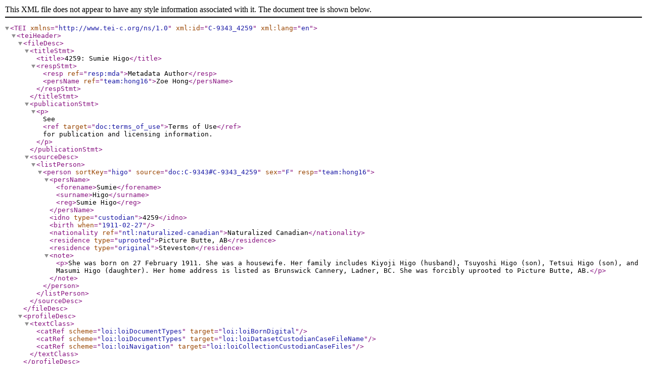

--- FILE ---
content_type: text/xml
request_url: https://loi.uvic.ca/archive/xml/original/C-9343_4259.xml
body_size: 3641
content:
<?xml version="1.0" encoding="UTF-8"?><TEI xmlns="http://www.tei-c.org/ns/1.0" xml:id="C-9343_4259" xml:lang="en"><teiHeader><fileDesc><titleStmt><title>4259: Sumie Higo</title><respStmt><resp ref="resp:mda">Metadata Author</resp><persName ref="team:hong16">Zoe Hong</persName></respStmt></titleStmt><publicationStmt><p>See <ref target="doc:terms_of_use">Terms of Use</ref> for publication and licensing information.</p></publicationStmt><sourceDesc><listPerson><person sortKey="higo" source="doc:C-9343#C-9343_4259" sex="F" resp="team:hong16"><persName>
                  <forename>Sumie</forename>
                  <surname>Higo</surname>
               <reg>Sumie Higo</reg></persName><idno type="custodian">4259</idno><birth when="1911-02-27"/><nationality ref="ntl:naturalized-canadian">Naturalized Canadian</nationality><residence type="uprooted">Picture Butte, AB</residence><residence type="original">Steveston</residence><note>
                  <p>She was born on 27 February 1911. She was a housewife. Her family includes Kiyoji Higo (husband), Tsuyoshi Higo (son), Tetsui Higo (son), and Masumi Higo (daughter). Her home address is listed as Brunswick Cannery, Ladner, BC. She was forcibly uprooted to Picture Butte, AB.</p>
               </note></person></listPerson></sourceDesc></fileDesc><profileDesc><textClass><catRef scheme="loi:loiDocumentTypes" target="loi:loiBornDigital"/><catRef scheme="loi:loiDocumentTypes" target="loi:loiDatasetCustodianCaseFileName"/><catRef scheme="loi:loiNavigation" target="loi:loiCollectionCustodianCaseFiles"/></textClass></profileDesc><revisionDesc><change who="team:take59" when="2025-08-28">Created file.</change></revisionDesc></teiHeader><facsimile><surface type="person" resp="team:hong16">
         <label><idno type="custodian">4259</idno>: <persName corresp="prs:higo31"><forename>Sumie</forename> <surname>Higo</surname></persName></label>
         <milestone unit="page" type="start" n="1834"/>
         <milestone unit="page" type="end" n="1839"/>
         <graphic url="ext:custodianCaseFiles/lac_rg_117_c3_04259_higo-sumie.pdf"/>
      </surface></facsimile><text><body><div><div><head><persName corresp="prs:higo31">Sumie Higo</persName></head>
                  <p>She was born on 27 February 1911. She was a housewife. Her family includes Kiyoji Higo (husband), Tsuyoshi Higo (son), Tetsui Higo (son), and Masumi Higo (daughter). Her home address is listed as Brunswick Cannery, Ladner, BC. She was forcibly uprooted to Picture Butte, AB.</p>
               <table><row><cell role="label">Sex</cell><cell>F</cell></row><row><cell role="label">Date of Birth</cell><cell><date type="birth" when="1911-02-27">27 February 1911</date></cell></row><row><cell role="label">Nationality</cell><cell>Naturalized Canadian</cell></row><row><cell role="label">Locations after uprooting</cell><cell><list><item>Picture Butte, AB</item></list></cell></row><row><cell role="label">Locations before uprooting</cell><cell><list><item>Steveston</item></list></cell></row></table></div><div><table><row xml:id="C-9343_4259_reel"><cell role="label">Reel</cell><cell><list><item><ref target="doc:C-9343">C-9343</ref>
                         (1834-1839)
                    </item></list></cell></row><row><cell role="label">Type</cell><cell>Person</cell></row>
         <row><cell role="label">Custodian Number</cell><cell><idno type="custodian">4259</idno></cell></row><row><cell role="label">Name</cell><cell><persName corresp="prs:higo31"><forename>Sumie</forename> <surname>Higo</surname></persName></cell></row>
         
         
         
      </table></div></div></body></text></TEI>